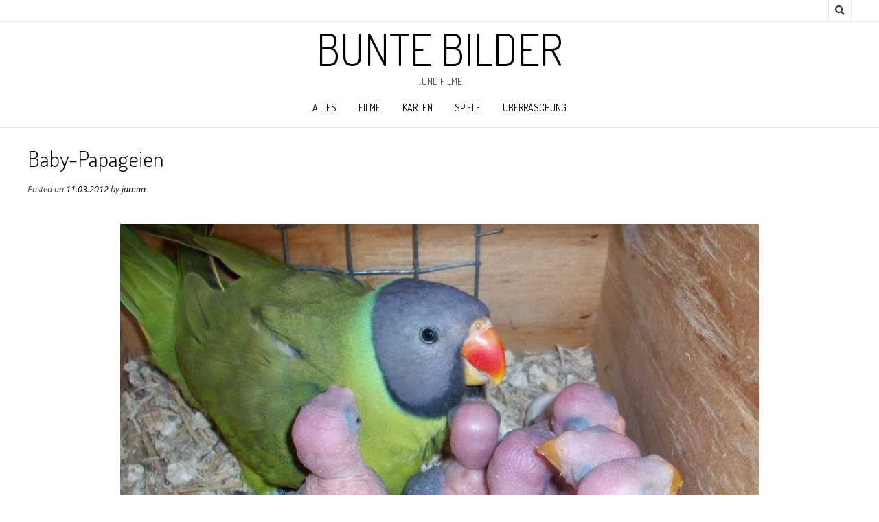

--- FILE ---
content_type: text/html; charset=UTF-8
request_url: https://bilder.mzibo.net/2012/03/baby-papageien/
body_size: 13900
content:
<!DOCTYPE html><!-- Nikkon.ORG -->
<html lang="de">
<head>
<meta charset="UTF-8">
<meta name="viewport" content="width=device-width, initial-scale=1">
<link rel="profile" href="http://gmpg.org/xfn/11">
<link rel="pingback" href="https://bilder.mzibo.net/xmlrpc.php">
<title>Baby-Papageien &#8211; Bunte Bilder</title>
<meta name='robots' content='max-image-preview:large' />
<link rel='dns-prefetch' href='//fonts.googleapis.com' />
<link rel="alternate" type="application/rss+xml" title="Bunte Bilder &raquo; Feed" href="https://bilder.mzibo.net/feed/" />
<link rel="alternate" type="application/rss+xml" title="Bunte Bilder &raquo; Kommentar-Feed" href="https://bilder.mzibo.net/comments/feed/" />
<script type="text/javascript" id="wpp-js" src="https://bilder.mzibo.net/wp-content/plugins/wordpress-popular-posts/assets/js/wpp.min.js?ver=7.3.6" data-sampling="0" data-sampling-rate="100" data-api-url="https://bilder.mzibo.net/wp-json/wordpress-popular-posts" data-post-id="1842" data-token="e4f77079b9" data-lang="0" data-debug="0"></script>
<link rel="alternate" type="application/rss+xml" title="Bunte Bilder &raquo; Kommentar-Feed zu Baby-Papageien" href="https://bilder.mzibo.net/2012/03/baby-papageien/feed/" />
<link rel="alternate" title="oEmbed (JSON)" type="application/json+oembed" href="https://bilder.mzibo.net/wp-json/oembed/1.0/embed?url=https%3A%2F%2Fbilder.mzibo.net%2F2012%2F03%2Fbaby-papageien%2F" />
<link rel="alternate" title="oEmbed (XML)" type="text/xml+oembed" href="https://bilder.mzibo.net/wp-json/oembed/1.0/embed?url=https%3A%2F%2Fbilder.mzibo.net%2F2012%2F03%2Fbaby-papageien%2F&#038;format=xml" />
<style id='wp-img-auto-sizes-contain-inline-css' type='text/css'>
img:is([sizes=auto i],[sizes^="auto," i]){contain-intrinsic-size:3000px 1500px}
/*# sourceURL=wp-img-auto-sizes-contain-inline-css */
</style>
<link rel='stylesheet' id='jquery.classycompare-css' href='https://bilder.mzibo.net/wp-content/plugins/classycompare/jquery-classycompare/src/css/jquery.classycompare.css?ver=1.1.1' type='text/css' media='all' />
<style id='wp-emoji-styles-inline-css' type='text/css'>

	img.wp-smiley, img.emoji {
		display: inline !important;
		border: none !important;
		box-shadow: none !important;
		height: 1em !important;
		width: 1em !important;
		margin: 0 0.07em !important;
		vertical-align: -0.1em !important;
		background: none !important;
		padding: 0 !important;
	}
/*# sourceURL=wp-emoji-styles-inline-css */
</style>
<link rel='stylesheet' id='wp-block-library-css' href='https://bilder.mzibo.net/wp-includes/css/dist/block-library/style.min.css?ver=4fb109dd5a4ce3a35b0bd93b06ea52af' type='text/css' media='all' />
<style id='global-styles-inline-css' type='text/css'>
:root{--wp--preset--aspect-ratio--square: 1;--wp--preset--aspect-ratio--4-3: 4/3;--wp--preset--aspect-ratio--3-4: 3/4;--wp--preset--aspect-ratio--3-2: 3/2;--wp--preset--aspect-ratio--2-3: 2/3;--wp--preset--aspect-ratio--16-9: 16/9;--wp--preset--aspect-ratio--9-16: 9/16;--wp--preset--color--black: #000000;--wp--preset--color--cyan-bluish-gray: #abb8c3;--wp--preset--color--white: #ffffff;--wp--preset--color--pale-pink: #f78da7;--wp--preset--color--vivid-red: #cf2e2e;--wp--preset--color--luminous-vivid-orange: #ff6900;--wp--preset--color--luminous-vivid-amber: #fcb900;--wp--preset--color--light-green-cyan: #7bdcb5;--wp--preset--color--vivid-green-cyan: #00d084;--wp--preset--color--pale-cyan-blue: #8ed1fc;--wp--preset--color--vivid-cyan-blue: #0693e3;--wp--preset--color--vivid-purple: #9b51e0;--wp--preset--gradient--vivid-cyan-blue-to-vivid-purple: linear-gradient(135deg,rgb(6,147,227) 0%,rgb(155,81,224) 100%);--wp--preset--gradient--light-green-cyan-to-vivid-green-cyan: linear-gradient(135deg,rgb(122,220,180) 0%,rgb(0,208,130) 100%);--wp--preset--gradient--luminous-vivid-amber-to-luminous-vivid-orange: linear-gradient(135deg,rgb(252,185,0) 0%,rgb(255,105,0) 100%);--wp--preset--gradient--luminous-vivid-orange-to-vivid-red: linear-gradient(135deg,rgb(255,105,0) 0%,rgb(207,46,46) 100%);--wp--preset--gradient--very-light-gray-to-cyan-bluish-gray: linear-gradient(135deg,rgb(238,238,238) 0%,rgb(169,184,195) 100%);--wp--preset--gradient--cool-to-warm-spectrum: linear-gradient(135deg,rgb(74,234,220) 0%,rgb(151,120,209) 20%,rgb(207,42,186) 40%,rgb(238,44,130) 60%,rgb(251,105,98) 80%,rgb(254,248,76) 100%);--wp--preset--gradient--blush-light-purple: linear-gradient(135deg,rgb(255,206,236) 0%,rgb(152,150,240) 100%);--wp--preset--gradient--blush-bordeaux: linear-gradient(135deg,rgb(254,205,165) 0%,rgb(254,45,45) 50%,rgb(107,0,62) 100%);--wp--preset--gradient--luminous-dusk: linear-gradient(135deg,rgb(255,203,112) 0%,rgb(199,81,192) 50%,rgb(65,88,208) 100%);--wp--preset--gradient--pale-ocean: linear-gradient(135deg,rgb(255,245,203) 0%,rgb(182,227,212) 50%,rgb(51,167,181) 100%);--wp--preset--gradient--electric-grass: linear-gradient(135deg,rgb(202,248,128) 0%,rgb(113,206,126) 100%);--wp--preset--gradient--midnight: linear-gradient(135deg,rgb(2,3,129) 0%,rgb(40,116,252) 100%);--wp--preset--font-size--small: 13px;--wp--preset--font-size--medium: 20px;--wp--preset--font-size--large: 36px;--wp--preset--font-size--x-large: 42px;--wp--preset--spacing--20: 0.44rem;--wp--preset--spacing--30: 0.67rem;--wp--preset--spacing--40: 1rem;--wp--preset--spacing--50: 1.5rem;--wp--preset--spacing--60: 2.25rem;--wp--preset--spacing--70: 3.38rem;--wp--preset--spacing--80: 5.06rem;--wp--preset--shadow--natural: 6px 6px 9px rgba(0, 0, 0, 0.2);--wp--preset--shadow--deep: 12px 12px 50px rgba(0, 0, 0, 0.4);--wp--preset--shadow--sharp: 6px 6px 0px rgba(0, 0, 0, 0.2);--wp--preset--shadow--outlined: 6px 6px 0px -3px rgb(255, 255, 255), 6px 6px rgb(0, 0, 0);--wp--preset--shadow--crisp: 6px 6px 0px rgb(0, 0, 0);}:where(.is-layout-flex){gap: 0.5em;}:where(.is-layout-grid){gap: 0.5em;}body .is-layout-flex{display: flex;}.is-layout-flex{flex-wrap: wrap;align-items: center;}.is-layout-flex > :is(*, div){margin: 0;}body .is-layout-grid{display: grid;}.is-layout-grid > :is(*, div){margin: 0;}:where(.wp-block-columns.is-layout-flex){gap: 2em;}:where(.wp-block-columns.is-layout-grid){gap: 2em;}:where(.wp-block-post-template.is-layout-flex){gap: 1.25em;}:where(.wp-block-post-template.is-layout-grid){gap: 1.25em;}.has-black-color{color: var(--wp--preset--color--black) !important;}.has-cyan-bluish-gray-color{color: var(--wp--preset--color--cyan-bluish-gray) !important;}.has-white-color{color: var(--wp--preset--color--white) !important;}.has-pale-pink-color{color: var(--wp--preset--color--pale-pink) !important;}.has-vivid-red-color{color: var(--wp--preset--color--vivid-red) !important;}.has-luminous-vivid-orange-color{color: var(--wp--preset--color--luminous-vivid-orange) !important;}.has-luminous-vivid-amber-color{color: var(--wp--preset--color--luminous-vivid-amber) !important;}.has-light-green-cyan-color{color: var(--wp--preset--color--light-green-cyan) !important;}.has-vivid-green-cyan-color{color: var(--wp--preset--color--vivid-green-cyan) !important;}.has-pale-cyan-blue-color{color: var(--wp--preset--color--pale-cyan-blue) !important;}.has-vivid-cyan-blue-color{color: var(--wp--preset--color--vivid-cyan-blue) !important;}.has-vivid-purple-color{color: var(--wp--preset--color--vivid-purple) !important;}.has-black-background-color{background-color: var(--wp--preset--color--black) !important;}.has-cyan-bluish-gray-background-color{background-color: var(--wp--preset--color--cyan-bluish-gray) !important;}.has-white-background-color{background-color: var(--wp--preset--color--white) !important;}.has-pale-pink-background-color{background-color: var(--wp--preset--color--pale-pink) !important;}.has-vivid-red-background-color{background-color: var(--wp--preset--color--vivid-red) !important;}.has-luminous-vivid-orange-background-color{background-color: var(--wp--preset--color--luminous-vivid-orange) !important;}.has-luminous-vivid-amber-background-color{background-color: var(--wp--preset--color--luminous-vivid-amber) !important;}.has-light-green-cyan-background-color{background-color: var(--wp--preset--color--light-green-cyan) !important;}.has-vivid-green-cyan-background-color{background-color: var(--wp--preset--color--vivid-green-cyan) !important;}.has-pale-cyan-blue-background-color{background-color: var(--wp--preset--color--pale-cyan-blue) !important;}.has-vivid-cyan-blue-background-color{background-color: var(--wp--preset--color--vivid-cyan-blue) !important;}.has-vivid-purple-background-color{background-color: var(--wp--preset--color--vivid-purple) !important;}.has-black-border-color{border-color: var(--wp--preset--color--black) !important;}.has-cyan-bluish-gray-border-color{border-color: var(--wp--preset--color--cyan-bluish-gray) !important;}.has-white-border-color{border-color: var(--wp--preset--color--white) !important;}.has-pale-pink-border-color{border-color: var(--wp--preset--color--pale-pink) !important;}.has-vivid-red-border-color{border-color: var(--wp--preset--color--vivid-red) !important;}.has-luminous-vivid-orange-border-color{border-color: var(--wp--preset--color--luminous-vivid-orange) !important;}.has-luminous-vivid-amber-border-color{border-color: var(--wp--preset--color--luminous-vivid-amber) !important;}.has-light-green-cyan-border-color{border-color: var(--wp--preset--color--light-green-cyan) !important;}.has-vivid-green-cyan-border-color{border-color: var(--wp--preset--color--vivid-green-cyan) !important;}.has-pale-cyan-blue-border-color{border-color: var(--wp--preset--color--pale-cyan-blue) !important;}.has-vivid-cyan-blue-border-color{border-color: var(--wp--preset--color--vivid-cyan-blue) !important;}.has-vivid-purple-border-color{border-color: var(--wp--preset--color--vivid-purple) !important;}.has-vivid-cyan-blue-to-vivid-purple-gradient-background{background: var(--wp--preset--gradient--vivid-cyan-blue-to-vivid-purple) !important;}.has-light-green-cyan-to-vivid-green-cyan-gradient-background{background: var(--wp--preset--gradient--light-green-cyan-to-vivid-green-cyan) !important;}.has-luminous-vivid-amber-to-luminous-vivid-orange-gradient-background{background: var(--wp--preset--gradient--luminous-vivid-amber-to-luminous-vivid-orange) !important;}.has-luminous-vivid-orange-to-vivid-red-gradient-background{background: var(--wp--preset--gradient--luminous-vivid-orange-to-vivid-red) !important;}.has-very-light-gray-to-cyan-bluish-gray-gradient-background{background: var(--wp--preset--gradient--very-light-gray-to-cyan-bluish-gray) !important;}.has-cool-to-warm-spectrum-gradient-background{background: var(--wp--preset--gradient--cool-to-warm-spectrum) !important;}.has-blush-light-purple-gradient-background{background: var(--wp--preset--gradient--blush-light-purple) !important;}.has-blush-bordeaux-gradient-background{background: var(--wp--preset--gradient--blush-bordeaux) !important;}.has-luminous-dusk-gradient-background{background: var(--wp--preset--gradient--luminous-dusk) !important;}.has-pale-ocean-gradient-background{background: var(--wp--preset--gradient--pale-ocean) !important;}.has-electric-grass-gradient-background{background: var(--wp--preset--gradient--electric-grass) !important;}.has-midnight-gradient-background{background: var(--wp--preset--gradient--midnight) !important;}.has-small-font-size{font-size: var(--wp--preset--font-size--small) !important;}.has-medium-font-size{font-size: var(--wp--preset--font-size--medium) !important;}.has-large-font-size{font-size: var(--wp--preset--font-size--large) !important;}.has-x-large-font-size{font-size: var(--wp--preset--font-size--x-large) !important;}
/*# sourceURL=global-styles-inline-css */
</style>

<style id='classic-theme-styles-inline-css' type='text/css'>
/*! This file is auto-generated */
.wp-block-button__link{color:#fff;background-color:#32373c;border-radius:9999px;box-shadow:none;text-decoration:none;padding:calc(.667em + 2px) calc(1.333em + 2px);font-size:1.125em}.wp-block-file__button{background:#32373c;color:#fff;text-decoration:none}
/*# sourceURL=/wp-includes/css/classic-themes.min.css */
</style>
<link rel='stylesheet' id='customizer_nikkon_fonts-css' href='//fonts.googleapis.com/css?family=Open+Sans%3Aregular%2Citalic%2C700%7CDosis%3Aregular%2C700%26subset%3Dlatin%2C' type='text/css' media='screen' />
<link rel='stylesheet' id='nikkon-body-font-default-css' href='//fonts.googleapis.com/css?family=Open+Sans%3A400%2C300%2C300italic%2C400italic%2C600%2C600italic%2C700%2C700italic&#038;ver=1.2.02' type='text/css' media='all' />
<link rel='stylesheet' id='nikkon-heading-font-default-css' href='//fonts.googleapis.com/css?family=Dosis%3A400%2C300%2C500%2C600%2C700&#038;ver=1.2.02' type='text/css' media='all' />
<link rel='stylesheet' id='nikkon-font-awesome-css' href='https://bilder.mzibo.net/wp-content/themes/nikkon/includes/font-awesome/css/all.min.css?ver=5.11.2' type='text/css' media='all' />
<link rel='stylesheet' id='nikkon-style-css' href='https://bilder.mzibo.net/wp-content/themes/nikkon/style.css?ver=1.2.02' type='text/css' media='all' />
<link rel='stylesheet' id='fancybox-css' href='https://bilder.mzibo.net/wp-content/plugins/easy-fancybox/fancybox/1.5.4/jquery.fancybox.min.css?ver=4fb109dd5a4ce3a35b0bd93b06ea52af' type='text/css' media='screen' />
<script type="text/javascript" src="https://bilder.mzibo.net/wp-includes/js/jquery/jquery.min.js?ver=3.7.1" id="jquery-core-js"></script>
<script type="text/javascript" src="https://bilder.mzibo.net/wp-includes/js/jquery/jquery-migrate.min.js?ver=3.4.1" id="jquery-migrate-js"></script>
<script type="text/javascript" src="https://bilder.mzibo.net/wp-content/plugins/classycompare/jquery-classycompare/src/js/jquery.classycompare.js?ver=1.1.1" id="jquery.classycompare-js"></script>
<link rel="https://api.w.org/" href="https://bilder.mzibo.net/wp-json/" /><link rel="alternate" title="JSON" type="application/json" href="https://bilder.mzibo.net/wp-json/wp/v2/posts/1842" /><link rel="EditURI" type="application/rsd+xml" title="RSD" href="https://bilder.mzibo.net/xmlrpc.php?rsd" />

<link rel="canonical" href="https://bilder.mzibo.net/2012/03/baby-papageien/" />
<link rel='shortlink' href='https://bilder.mzibo.net/?p=1842' />
            <style id="wpp-loading-animation-styles">@-webkit-keyframes bgslide{from{background-position-x:0}to{background-position-x:-200%}}@keyframes bgslide{from{background-position-x:0}to{background-position-x:-200%}}.wpp-widget-block-placeholder,.wpp-shortcode-placeholder{margin:0 auto;width:60px;height:3px;background:#dd3737;background:linear-gradient(90deg,#dd3737 0%,#571313 10%,#dd3737 100%);background-size:200% auto;border-radius:3px;-webkit-animation:bgslide 1s infinite linear;animation:bgslide 1s infinite linear}</style>
            <style type="text/css" id="custom-background-css">
body.custom-background { background-color: #ffffff; }
</style>
			<style type="text/css" id="wp-custom-css">
			/*
Füge deinen eigenen CSS-Code nach diesem Kommentar hinter dem abschließenden Schrägstrich ein. 

Klicke auf das Hilfe-Symbol oben, um mehr zu erfahren.
*/

/* arrows for navigation links */
.nav-next a::before {
  content: "\2190 ";
}
.nav-previous a::after {
  content: " \2192";
}
/* https://github.com/cabrerahector/wordpress-popular-posts/issues/311 */
.widget_block p:empty {
    display: none;
}		</style>
		<style id='nikkon-custom-css-inline-css' type='text/css'>
#comments .form-submit #submit,
				.search-block .search-submit,
				.side-aligned-social a.social-icon,
				.no-results-btn,
				button,
				input[type="button"],
				input[type="reset"],
				input[type="submit"],
				.woocommerce ul.products li.product a.add_to_cart_button, .woocommerce-page ul.products li.product a.add_to_cart_button,
				.woocommerce ul.products li.product .onsale, .woocommerce-page ul.products li.product .onsale,
				.woocommerce button.button.alt,
				.woocommerce-page button.button.alt,
				.woocommerce input.button.alt:hover,
				.woocommerce-page #content input.button.alt:hover,
				.woocommerce .cart-collaterals .shipping_calculator .button,
				.woocommerce-page .cart-collaterals .shipping_calculator .button,
				.woocommerce a.button,
				.woocommerce-page a.button,
				.woocommerce input.button,
				.woocommerce-page #content input.button,
				.woocommerce-page input.button,
				.woocommerce #review_form #respond .form-submit input,
				.woocommerce-page #review_form #respond .form-submit input,
				.woocommerce-cart .wc-proceed-to-checkout a.checkout-button:hover,
				.single-product span.onsale,
				.main-navigation ul ul a:hover,
				.main-navigation ul ul li.current-menu-item > a,
				.main-navigation ul ul li.current_page_item > a,
				.main-navigation ul ul li.current-menu-parent > a,
				.main-navigation ul ul li.current_page_parent > a,
				.main-navigation ul ul li.current-menu-ancestor > a,
				.main-navigation ul ul li.current_page_ancestor > a,
				.main-navigation button,
				.wpcf7-submit,
				.wp-paginate li a:hover,
				.wp-paginate li a:active,
				.wp-paginate li .current,
				.wp-paginate.wpp-modern-grey li a:hover,
				.wp-paginate.wpp-modern-grey li .current,
				.main-navigation li.nikkon-menu-button .nav-span-block{background:inherit;background-color:#000000;}.wp-block-quote:not(.is-large),
				.wp-block-quote:not(.is-style-large){border-left-color:#000000;}a,
				.content-area .entry-content a,
				#comments a,
				.post-edit-link,
				.site-title a,
				.error-404.not-found .page-header .page-title span,
				.search-button .fa-search,
				.header-cart-checkout.cart-has-items .fa-shopping-cart,
				.main-navigation ul#primary-menu > li > a:hover,
				.main-navigation ul#primary-menu > li.current-menu-item > a,
				.main-navigation ul#primary-menu > li.current-menu-ancestor > a,
				.main-navigation ul#primary-menu > li.current-menu-parent > a,
				.main-navigation ul#primary-menu > li.current_page_parent > a,
				.main-navigation ul#primary-menu > li.current_page_ancestor > a{color:#000000;}.main-navigation button:hover,
				#comments .form-submit #submit:hover,
				.search-block .search-submit:hover,
				.no-results-btn:hover,
				button,
				input[type="button"],
				input[type="reset"],
				input[type="submit"],
				.woocommerce input.button.alt,
				.woocommerce-page #content input.button.alt,
				.woocommerce .cart-collaterals .shipping_calculator .button,
				.woocommerce-page .cart-collaterals .shipping_calculator .button,
				.woocommerce a.button:hover,
				.woocommerce-page a.button:hover,
				.woocommerce input.button:hover,
				.woocommerce-page #content input.button:hover,
				.woocommerce-page input.button:hover,
				.woocommerce ul.products li.product a.add_to_cart_button:hover, .woocommerce-page ul.products li.product a.add_to_cart_button:hover,
				.woocommerce button.button.alt:hover,
				.woocommerce-page button.button.alt:hover,
				.woocommerce #review_form #respond .form-submit input:hover,
				.woocommerce-page #review_form #respond .form-submit input:hover,
				.woocommerce-cart .wc-proceed-to-checkout a.checkout-button,
				.main-navigation li.nikkon-menu-button .nav-span-block:hover,
				.wpcf7-submit:hover{background:inherit;background-color:#9e9e9e;}a:hover,
				.nikkon-header-nav ul li a:hover,
				.content-area .entry-content a:hover,
				.header-social .social-icon:hover,
				.widget-area .widget a:hover,
				.site-footer-widgets .widget a:hover,
				.site-footer .widget a:hover,
				.search-btn:hover,
				.search-button .fa-search:hover,
				.woocommerce #content div.product p.price,
				.woocommerce-page #content div.product p.price,
				.woocommerce-page div.product p.price,
				.woocommerce #content div.product span.price,
				.woocommerce div.product span.price,
				.woocommerce-page #content div.product span.price,
				.woocommerce-page div.product span.price,
				.woocommerce #content div.product .woocommerce-tabs ul.tabs li.active,
				.woocommerce div.product .woocommerce-tabs ul.tabs li.active,
				.woocommerce-page #content div.product .woocommerce-tabs ul.tabs li.active,
				.woocommerce-page div.product .woocommerce-tabs ul.tabs li.active{color:#9e9e9e;}
/*# sourceURL=nikkon-custom-css-inline-css */
</style>
<link rel='stylesheet' id='gdrts-ratings-grid-css' href='https://bilder.mzibo.net/wp-content/plugins/gd-rating-system/css/rating/grid.min.css?ver=3.6.2.996' type='text/css' media='all' />
<link rel='stylesheet' id='gdrts-ratings-core-css' href='https://bilder.mzibo.net/wp-content/plugins/gd-rating-system/css/rating/core.min.css?ver=3.6.2.996' type='text/css' media='all' />
<link rel='stylesheet' id='gdrts-font-default-css' href='https://bilder.mzibo.net/wp-content/plugins/gd-rating-system/css/fonts/default-embed.min.css?ver=3.6.2.996' type='text/css' media='all' />
<link rel='stylesheet' id='gdrts-methods-stars-rating-css' href='https://bilder.mzibo.net/wp-content/plugins/gd-rating-system/css/methods/stars.min.css?ver=3.6.2.996' type='text/css' media='all' />
</head>
<body class="wp-singular post-template-default single single-post postid-1842 single-format-standard custom-background wp-theme-nikkon">
<div id="page" class="hfeed site nikkon-no-slider">
	
	
		
			
	
	<div class="site-top-bar site-header-layout-one">
		
		<div class="site-container">
			
			<div class="site-top-bar-left">
				
								
			</div>
			
			<div class="site-top-bar-right">
				
									<div class="menu-search">
				    	<i class="fas fa-search search-btn"></i>
				    </div>
								
								
								
			</div>
			
						    <div class="search-block">
			        <form role="search" method="get" class="search-form" action="https://bilder.mzibo.net/">
	<label>
        <input type="search" class="search-field" placeholder="Search &amp; hit enter&hellip;" value="" name="s" />
    </label>
	<input type="submit" class="search-submit" value="&nbsp;" />
</form>			    </div>
						
			<div class="clearboth"></div>
		</div>
		
		<div class="clearboth"></div>
	</div>

<header id="masthead" class="site-header site-header-layout-one">
	
	<div class="site-container">
			
		<div class="site-branding">
			
		                    <h1 class="site-title"><a href="https://bilder.mzibo.net/" title="Bunte Bilder" rel="home">Bunte Bilder</a></h1>
                <h2 class="site-description">&#8230;und Filme</h2>
            			
		</div><!-- .site-branding -->
		
	</div>
	
			<nav id="site-navigation" class="main-navigation" role="navigation">
			<div class="site-container">
				<button class="header-menu-button"><i class="fas fa-bars"></i><span>menu</span></button>
				<div id="main-menu" class="main-menu-container">
                    <div class="main-menu-inner">
                        <button class="main-menu-close"><i class="fas fa-angle-right"></i><i class="fas fa-angle-left"></i></button>
                        <div class="menu-menu-container"><ul id="primary-menu" class="menu"><li id="menu-item-6215" class="menu-item menu-item-type-taxonomy menu-item-object-category current-post-ancestor menu-item-6215"><a href="https://bilder.mzibo.net/category/bilder/">alles</a></li>
<li id="menu-item-6216" class="menu-item menu-item-type-taxonomy menu-item-object-category menu-item-6216"><a href="https://bilder.mzibo.net/category/filme/">filme</a></li>
<li id="menu-item-6217" class="menu-item menu-item-type-taxonomy menu-item-object-category menu-item-6217"><a href="https://bilder.mzibo.net/category/karten/">karten</a></li>
<li id="menu-item-6218" class="menu-item menu-item-type-taxonomy menu-item-object-category menu-item-6218"><a href="https://bilder.mzibo.net/category/spiele/">spiele</a></li>
<li id="menu-item-6268" class="menu-item menu-item-type-custom menu-item-object-custom menu-item-6268"><a href="/?random=">Überraschung</a></li>
</ul></div>                        
                                            </div>
				</div>
			</div>
		</nav><!-- #site-navigation -->
		<div class="clearboth"></div>
	
</header><!-- #masthead -->	

		
	
	<div class="site-container content-container content-no-sidebar">
	<div id="primary" class="content-area">
		<main id="main" class="site-main" role="main">

		
			
<article id="post-1842" class="post-1842 post type-post status-publish format-standard hentry category-tiere tag-baby tag-papagei tag-vogel blog-alt-layout blog-style-postblock  blog-alt-odd">
	<header class="entry-header">
		<h1 class="entry-title">Baby-Papageien</h1>
		<div class="entry-meta">
			<span class="posted-on">Posted on <a href="https://bilder.mzibo.net/2012/03/baby-papageien/" rel="bookmark"><time class="entry-date published updated" datetime="2012-03-11T19:32:28+01:00">11.03.2012</time></a></span><span class="byline"> by <span class="author vcard"><a class="url fn n" href="https://bilder.mzibo.net/author/jamaa/">jamaa</a></span></span>		</div><!-- .entry-meta -->
	</header><!-- .entry-header -->

	<div class="entry-content">
		<p style="text-align: center;"><a href="https://bilder.mzibo.net/wp-content/uploads/2012/03/102_0215.jpg"><img fetchpriority="high" decoding="async" class="aligncenter size-large wp-image-1847" title="Baby-Papageien" src="https://bilder.mzibo.net/wp-content/uploads/2012/03/102_0215-930x700.jpg" alt="" width="930" height="700" srcset="https://bilder.mzibo.net/wp-content/uploads/2012/03/102_0215-930x700.jpg 930w, https://bilder.mzibo.net/wp-content/uploads/2012/03/102_0215-300x225.jpg 300w, https://bilder.mzibo.net/wp-content/uploads/2012/03/102_0215.jpg 1024w" sizes="(max-width: 930px) 100vw, 930px" /></a></p>

<div class="gdrts-rating-block gdrts-align-left gdrts-method-stars-rating gdrts-block-stars-rating-item-423 gdrts-rating-allowed gdrts-rating-open  gdrts-item-entity-posts gdrts-item-name-post gdrts-item-id-1842 gdrts-item-itemid-423">
    <div class="gdrts-inner-wrapper">

		
	    <div class="gdrts-block-call-to-action">Bewertung:</div>
		<div class="gdrts-rating-element gdrts-stars-rating gdrts-block-stars gdrts-state-active gdrts-font-star gdrts-stars-length-5 gdrts-with-fonticon gdrts-fonticon-font" style="height: 16px;"><div class="gdrts-sr-only"><label class="gdrts-sr-label">Rate this item:<select class="gdrts-sr-rating"><option value="1.00">1.00</option><option value="2.00">2.00</option><option value="3.00">3.00</option><option value="4.00">4.00</option><option value="5.00">5.00</option></select></label><button class="gdrts-sr-button">Submit Rating</button></div><input type="hidden" value="0" name="" /><span aria-hidden="true" class="gdrts-stars-empty" style="color: #dddddd; font-size: 16px; line-height: 16px;"><span class="gdrts-stars-active" style="color: #dd9933; width: 0%"></span><span class="gdrts-stars-current" style="color: #eeee22; width: 96%"></span></span></div>
        <div class="gdrts-rating-text">
			Rating: <strong>4.80</strong>/5. From 5 votes.
                    <a class="gdrts-toggle-distribution" href="#" data-show="Show votes." data-hide="Hide votes.">Show votes.</a>

					        </div>
		<div class="gdrts-rating-please-wait"><i aria-hidden="true" class="rtsicon-spinner rtsicon-spin rtsicon-va rtsicon-fw"></i>Please wait...</div>
            <div class="gdrts-rating-distribution" style="display: none;">
				<div class="gdrts-distribution-wrapper"><ul><li class="gdrts-clearfix"><div class="gdrts-distribution-stars"><strong>5</strong> Stars</div><div class="gdrts-distribution-line"><div title="80.00%" class="gdrts-distribution-line-fill" style="width: 80.00%">80.00%</div></div><div class="gdrts-distribution-votes">4 <span>votes</span></div></li><li class="gdrts-clearfix"><div class="gdrts-distribution-stars"><strong>4</strong> Stars</div><div class="gdrts-distribution-line"><div title="20.00%" class="gdrts-distribution-line-fill" style="width: 20.00%">20.00%</div></div><div class="gdrts-distribution-votes">1 <span>vote</span></div></li><li class="gdrts-clearfix"><div class="gdrts-distribution-stars"><strong>3</strong> Stars</div><div class="gdrts-distribution-line"><div title="0.00%" class="gdrts-distribution-line-fill" style="width: 0.00%">0.00%</div></div><div class="gdrts-distribution-votes">0 <span>votes</span></div></li><li class="gdrts-clearfix"><div class="gdrts-distribution-stars"><strong>2</strong> Stars</div><div class="gdrts-distribution-line"><div title="0.00%" class="gdrts-distribution-line-fill" style="width: 0.00%">0.00%</div></div><div class="gdrts-distribution-votes">0 <span>votes</span></div></li><li class="gdrts-clearfix"><div class="gdrts-distribution-stars"><strong>1</strong> Star</div><div class="gdrts-distribution-line"><div title="0.00%" class="gdrts-distribution-line-fill" style="width: 0.00%">0.00%</div></div><div class="gdrts-distribution-votes">0 <span>votes</span></div></li></ul></div>            </div>

			<script class="gdrts-rating-data" type="application/json">{"item":{"entity":"posts","name":"post","id":1842,"item_id":423,"nonce":"285fc6cb7e"},"render":{"args":{"echo":false,"entity":"posts","name":"post","item_id":null,"id":1842,"method":"stars-rating","series":null,"disable_dynamic_load":false},"method":{"disable_rating":false,"allow_super_admin":true,"allow_user_roles":["administrator","editor","author","contributor","subscriber"],"allow_visitor":true,"allow_author":true,"votes_count_compact_show":true,"votes_count_compact_decimals":"1","cta":"Bewertung:","template":"expanded","alignment":"left","responsive":true,"distribution":"normalized","rating":"average","style_type":"font","style_name":"star","style_size":16,"font_color_empty":"#dddddd","font_color_current":"#eeee22","font_color_active":"#dd9933","style_class":"","labels":["Poor","Bad","Good","Great","Excellent"]}},"stars":{"max":5,"resolution":100,"responsive":true,"current":96,"char":"&#61715;","name":"star","size":16,"type":"font"},"labels":["Poor","Bad","Good","Great","Excellent"]}</script><script type="application/ld+json">{
    "@context": "http:\/\/schema.org\/",
    "@type": "Article",
    "url": "https:\/\/bilder.mzibo.net\/2012\/03\/baby-papageien\/",
    "name": "Baby-Papageien",
    "author": {
        "@type": "Person",
        "name": "jamaa",
        "url": "https:\/\/bilder.mzibo.net\/author\/jamaa\/"
    },
    "publisher": {
        "@type": "Organization",
        "name": "Bunte Bilder",
        "url": "https:\/\/bilder.mzibo.net"
    },
    "mainEntityOfPage": {
        "@type": "WebPage",
        "@id": "https:\/\/bilder.mzibo.net\/2012\/03\/baby-papageien\/"
    },
    "datePublished": "2012-03-11T19:32:28+01:00",
    "headline": ""
}</script>
    </div>
</div>			</div><!-- .entry-content -->

	<footer class="entry-footer">
		<span class="cat-links">Posted in <a href="https://bilder.mzibo.net/category/bilder/tiere/" rel="category tag">tiere</a></span><span class="tags-links">Tagged <a href="https://bilder.mzibo.net/tag/baby/" rel="tag">baby</a>, <a href="https://bilder.mzibo.net/tag/papagei/" rel="tag">papagei</a>, <a href="https://bilder.mzibo.net/tag/vogel/" rel="tag">vogel</a></span>	</footer><!-- .entry-footer -->
</article><!-- #post-## -->

							
	<nav class="navigation post-navigation" aria-label="Beiträge">
		<h2 class="screen-reader-text">Beitragsnavigation</h2>
		<div class="nav-links"><div class="nav-previous"><a href="https://bilder.mzibo.net/2012/03/beim-hausbau/" rel="prev">Beim Hausbau</a></div><div class="nav-next"><a href="https://bilder.mzibo.net/2012/03/hummel/" rel="next">Hummel</a></div></div>
	</nav>			
			
<div id="comments" class="comments-area">

	
	
	
		<div id="respond" class="comment-respond">
		<h3 id="reply-title" class="comment-reply-title">Schreibe einen Kommentar <small><a rel="nofollow" id="cancel-comment-reply-link" href="/2012/03/baby-papageien/#respond" style="display:none;">Antwort abbrechen</a></small></h3><form action="https://bilder.mzibo.net/wp-comments-post.php" method="post" id="commentform" class="comment-form"><p class="comment-notes"><span id="email-notes">Deine E-Mail-Adresse wird nicht veröffentlicht.</span> <span class="required-field-message">Erforderliche Felder sind mit <span class="required">*</span> markiert</span></p><p class="comment-form-comment"><label for="comment">Kommentar <span class="required">*</span></label> <textarea id="comment" name="comment" cols="45" rows="8" maxlength="65525" required></textarea></p><p class="comment-form-author"><label for="author">Name <span class="required">*</span></label> <input id="author" name="author" type="text" value="" size="30" maxlength="245" autocomplete="name" required /></p>
<p class="comment-form-email"><label for="email">E-Mail-Adresse <span class="required">*</span></label> <input id="email" name="email" type="email" value="" size="30" maxlength="100" aria-describedby="email-notes" autocomplete="email" required /></p>
<p class="comment-form-url"><label for="url">Website</label> <input id="url" name="url" type="url" value="" size="30" maxlength="200" autocomplete="url" /></p>
<p class="form-submit"><input name="submit" type="submit" id="submit" class="submit" value="Kommentar abschicken" /> <input type='hidden' name='comment_post_ID' value='1842' id='comment_post_ID' />
<input type='hidden' name='comment_parent' id='comment_parent' value='0' />
</p><p style="display: none;"><input type="hidden" id="akismet_comment_nonce" name="akismet_comment_nonce" value="b60f3d6884" /></p><p style="display: none !important;" class="akismet-fields-container" data-prefix="ak_"><label>&#916;<textarea name="ak_hp_textarea" cols="45" rows="8" maxlength="100"></textarea></label><input type="hidden" id="ak_js_1" name="ak_js" value="212"/><script>document.getElementById( "ak_js_1" ).setAttribute( "value", ( new Date() ).getTime() );</script></p></form>	</div><!-- #respond -->
	<p class="akismet_comment_form_privacy_notice">Diese Website verwendet Akismet, um Spam zu reduzieren. <a href="https://akismet.com/privacy/" target="_blank" rel="nofollow noopener">Erfahre, wie deine Kommentardaten verarbeitet werden.</a></p>
</div><!-- #comments -->

		
		</main><!-- #main -->
	</div><!-- #primary -->

		
	<div class="clearboth"></div>
	
		<div class="clearboth"></div>
	</div><!-- #content -->
	
						
			<footer id="colophon" class="site-footer site-footer-standard">
	
	<div class="site-footer-widgets">
        <div class="site-container">
            	            <ul>
	                <li id="categories-3" class="widget widget_categories"><h4 class="widget-title">Kategorien</h4>
			<ul>
					<li class="cat-item cat-item-3"><a href="https://bilder.mzibo.net/category/bilder/">bilder</a> (1.108)
<ul class='children'>
	<li class="cat-item cat-item-55"><a href="https://bilder.mzibo.net/category/bilder/astronomie/">astronomie</a> (33)
</li>
	<li class="cat-item cat-item-26"><a href="https://bilder.mzibo.net/category/bilder/kunst/">kunst</a> (150)
</li>
	<li class="cat-item cat-item-13"><a href="https://bilder.mzibo.net/category/bilder/menschen/">menschen</a> (167)
</li>
	<li class="cat-item cat-item-28"><a href="https://bilder.mzibo.net/category/bilder/natur/">natur</a> (102)
</li>
	<li class="cat-item cat-item-9"><a href="https://bilder.mzibo.net/category/bilder/pflanzen/">pflanzen</a> (40)
</li>
	<li class="cat-item cat-item-123"><a href="https://bilder.mzibo.net/category/bilder/sport/">sport</a> (10)
</li>
	<li class="cat-item cat-item-110"><a href="https://bilder.mzibo.net/category/bilder/technik/">technik</a> (61)
</li>
	<li class="cat-item cat-item-5"><a href="https://bilder.mzibo.net/category/bilder/tiere/">tiere</a> (761)
</li>
	<li class="cat-item cat-item-244"><a href="https://bilder.mzibo.net/category/bilder/wissenschaft/">wissenschaft</a> (18)
</li>
</ul>
</li>
	<li class="cat-item cat-item-51"><a href="https://bilder.mzibo.net/category/filme/">filme</a> (148)
<ul class='children'>
	<li class="cat-item cat-item-67"><a href="https://bilder.mzibo.net/category/filme/musik/">musik</a> (8)
</li>
</ul>
</li>
	<li class="cat-item cat-item-257"><a href="https://bilder.mzibo.net/category/karten/">karten</a> (4)
</li>
	<li class="cat-item cat-item-154"><a href="https://bilder.mzibo.net/category/spiele/">spiele</a> (11)
</li>
			</ul>

			</li>
<li id="tag_cloud-2" class="widget widget_tag_cloud"><h4 class="widget-title">Tags</h4><div class="tagcloud"><a href="https://bilder.mzibo.net/tag/affe/" class="tag-cloud-link tag-link-54 tag-link-position-1" style="font-size: 11.818181818182pt;" aria-label="affe (23 Einträge)">affe</a>
<a href="https://bilder.mzibo.net/tag/ameise/" class="tag-cloud-link tag-link-6 tag-link-position-2" style="font-size: 9.6969696969697pt;" aria-label="ameise (16 Einträge)">ameise</a>
<a href="https://bilder.mzibo.net/tag/animiert/" class="tag-cloud-link tag-link-20 tag-link-position-3" style="font-size: 18.606060606061pt;" aria-label="animiert (71 Einträge)">animiert</a>
<a href="https://bilder.mzibo.net/tag/auge/" class="tag-cloud-link tag-link-79 tag-link-position-4" style="font-size: 9.2727272727273pt;" aria-label="auge (15 Einträge)">auge</a>
<a href="https://bilder.mzibo.net/tag/auto/" class="tag-cloud-link tag-link-64 tag-link-position-5" style="font-size: 9.6969696969697pt;" aria-label="auto (16 Einträge)">auto</a>
<a href="https://bilder.mzibo.net/tag/baby/" class="tag-cloud-link tag-link-39 tag-link-position-6" style="font-size: 19.737373737374pt;" aria-label="baby (87 Einträge)">baby</a>
<a href="https://bilder.mzibo.net/tag/baum/" class="tag-cloud-link tag-link-35 tag-link-position-7" style="font-size: 13.373737373737pt;" aria-label="baum (30 Einträge)">baum</a>
<a href="https://bilder.mzibo.net/tag/baer/" class="tag-cloud-link tag-link-44 tag-link-position-8" style="font-size: 10.686868686869pt;" aria-label="bär (19 Einträge)">bär</a>
<a href="https://bilder.mzibo.net/tag/eis/" class="tag-cloud-link tag-link-41 tag-link-position-9" style="font-size: 10.40404040404pt;" aria-label="eis (18 Einträge)">eis</a>
<a href="https://bilder.mzibo.net/tag/elefant/" class="tag-cloud-link tag-link-108 tag-link-position-10" style="font-size: 11.252525252525pt;" aria-label="elefant (21 Einträge)">elefant</a>
<a href="https://bilder.mzibo.net/tag/ente/" class="tag-cloud-link tag-link-57 tag-link-position-11" style="font-size: 8.5656565656566pt;" aria-label="ente (13 Einträge)">ente</a>
<a href="https://bilder.mzibo.net/tag/eule/" class="tag-cloud-link tag-link-24 tag-link-position-12" style="font-size: 9.6969696969697pt;" aria-label="eule (16 Einträge)">eule</a>
<a href="https://bilder.mzibo.net/tag/fantasie/" class="tag-cloud-link tag-link-181 tag-link-position-13" style="font-size: 11.535353535354pt;" aria-label="fantasie (22 Einträge)">fantasie</a>
<a href="https://bilder.mzibo.net/tag/fisch/" class="tag-cloud-link tag-link-42 tag-link-position-14" style="font-size: 18.606060606061pt;" aria-label="fisch (72 Einträge)">fisch</a>
<a href="https://bilder.mzibo.net/tag/flug/" class="tag-cloud-link tag-link-132 tag-link-position-15" style="font-size: 8.5656565656566pt;" aria-label="flug (13 Einträge)">flug</a>
<a href="https://bilder.mzibo.net/tag/fressen/" class="tag-cloud-link tag-link-279 tag-link-position-16" style="font-size: 18.747474747475pt;" aria-label="fressen (73 Einträge)">fressen</a>
<a href="https://bilder.mzibo.net/tag/frosch/" class="tag-cloud-link tag-link-106 tag-link-position-17" style="font-size: 14.505050505051pt;" aria-label="frosch (36 Einträge)">frosch</a>
<a href="https://bilder.mzibo.net/tag/hai/" class="tag-cloud-link tag-link-127 tag-link-position-18" style="font-size: 13.232323232323pt;" aria-label="hai (29 Einträge)">hai</a>
<a href="https://bilder.mzibo.net/tag/hund/" class="tag-cloud-link tag-link-68 tag-link-position-19" style="font-size: 17.333333333333pt;" aria-label="hund (58 Einträge)">hund</a>
<a href="https://bilder.mzibo.net/tag/insekt/" class="tag-cloud-link tag-link-61 tag-link-position-20" style="font-size: 17.616161616162pt;" aria-label="insekt (61 Einträge)">insekt</a>
<a href="https://bilder.mzibo.net/tag/jagd/" class="tag-cloud-link tag-link-96 tag-link-position-21" style="font-size: 16.20202020202pt;" aria-label="jagd (48 Einträge)">jagd</a>
<a href="https://bilder.mzibo.net/tag/katze/" class="tag-cloud-link tag-link-66 tag-link-position-22" style="font-size: 15.777777777778pt;" aria-label="katze (45 Einträge)">katze</a>
<a href="https://bilder.mzibo.net/tag/krokodil/" class="tag-cloud-link tag-link-161 tag-link-position-23" style="font-size: 8.5656565656566pt;" aria-label="krokodil (13 Einträge)">krokodil</a>
<a href="https://bilder.mzibo.net/tag/kaefer/" class="tag-cloud-link tag-link-91 tag-link-position-24" style="font-size: 10.969696969697pt;" aria-label="käfer (20 Einträge)">käfer</a>
<a href="https://bilder.mzibo.net/tag/lego/" class="tag-cloud-link tag-link-111 tag-link-position-25" style="font-size: 10.121212121212pt;" aria-label="lego (17 Einträge)">lego</a>
<a href="https://bilder.mzibo.net/tag/lustig/" class="tag-cloud-link tag-link-4 tag-link-position-26" style="font-size: 22pt;" aria-label="lustig (125 Einträge)">lustig</a>
<a href="https://bilder.mzibo.net/tag/madagaskar/" class="tag-cloud-link tag-link-233 tag-link-position-27" style="font-size: 8.989898989899pt;" aria-label="madagaskar (14 Einträge)">madagaskar</a>
<a href="https://bilder.mzibo.net/tag/makro/" class="tag-cloud-link tag-link-88 tag-link-position-28" style="font-size: 13.79797979798pt;" aria-label="makro (32 Einträge)">makro</a>
<a href="https://bilder.mzibo.net/tag/maus/" class="tag-cloud-link tag-link-25 tag-link-position-29" style="font-size: 8pt;" aria-label="maus (12 Einträge)">maus</a>
<a href="https://bilder.mzibo.net/tag/meer/" class="tag-cloud-link tag-link-12 tag-link-position-30" style="font-size: 22pt;" aria-label="meer (125 Einträge)">meer</a>
<a href="https://bilder.mzibo.net/tag/reptilie/" class="tag-cloud-link tag-link-396 tag-link-position-31" style="font-size: 14.787878787879pt;" aria-label="reptilie (38 Einträge)">reptilie</a>
<a href="https://bilder.mzibo.net/tag/schildkroete/" class="tag-cloud-link tag-link-46 tag-link-position-32" style="font-size: 12.949494949495pt;" aria-label="schildkröte (28 Einträge)">schildkröte</a>
<a href="https://bilder.mzibo.net/tag/schlange/" class="tag-cloud-link tag-link-100 tag-link-position-33" style="font-size: 9.6969696969697pt;" aria-label="schlange (16 Einträge)">schlange</a>
<a href="https://bilder.mzibo.net/tag/schmetterling/" class="tag-cloud-link tag-link-146 tag-link-position-34" style="font-size: 8.989898989899pt;" aria-label="schmetterling (14 Einträge)">schmetterling</a>
<a href="https://bilder.mzibo.net/tag/schnecke/" class="tag-cloud-link tag-link-45 tag-link-position-35" style="font-size: 8.5656565656566pt;" aria-label="schnecke (13 Einträge)">schnecke</a>
<a href="https://bilder.mzibo.net/tag/schnee/" class="tag-cloud-link tag-link-36 tag-link-position-36" style="font-size: 11.252525252525pt;" aria-label="schnee (21 Einträge)">schnee</a>
<a href="https://bilder.mzibo.net/tag/sonne/" class="tag-cloud-link tag-link-56 tag-link-position-37" style="font-size: 8.5656565656566pt;" aria-label="sonne (13 Einträge)">sonne</a>
<a href="https://bilder.mzibo.net/tag/spinne/" class="tag-cloud-link tag-link-264 tag-link-position-38" style="font-size: 8.989898989899pt;" aria-label="spinne (14 Einträge)">spinne</a>
<a href="https://bilder.mzibo.net/tag/star-wars/" class="tag-cloud-link tag-link-140 tag-link-position-39" style="font-size: 9.2727272727273pt;" aria-label="star wars (15 Einträge)">star wars</a>
<a href="https://bilder.mzibo.net/tag/tintenfisch/" class="tag-cloud-link tag-link-92 tag-link-position-40" style="font-size: 9.6969696969697pt;" aria-label="tintenfisch (16 Einträge)">tintenfisch</a>
<a href="https://bilder.mzibo.net/tag/upps/" class="tag-cloud-link tag-link-167 tag-link-position-41" style="font-size: 8.5656565656566pt;" aria-label="upps (13 Einträge)">upps</a>
<a href="https://bilder.mzibo.net/tag/vogel/" class="tag-cloud-link tag-link-17 tag-link-position-42" style="font-size: 19.878787878788pt;" aria-label="vogel (88 Einträge)">vogel</a>
<a href="https://bilder.mzibo.net/tag/wal/" class="tag-cloud-link tag-link-11 tag-link-position-43" style="font-size: 10.969696969697pt;" aria-label="wal (20 Einträge)">wal</a>
<a href="https://bilder.mzibo.net/tag/wasser/" class="tag-cloud-link tag-link-40 tag-link-position-44" style="font-size: 17.89898989899pt;" aria-label="wasser (63 Einträge)">wasser</a>
<a href="https://bilder.mzibo.net/tag/weltraum/" class="tag-cloud-link tag-link-33 tag-link-position-45" style="font-size: 13.373737373737pt;" aria-label="weltraum (30 Einträge)">weltraum</a></div>
</li>
<li id="block-3" class="widget widget_block"><div class="popular-posts"><h4 class="widget-title">Beliebte Bilder</h4><script type="application/json" data-id="wpp-block-inline-js">{"title":"Beliebte Bilder","limit":"10","offset":0,"range":"last30days","time_quantity":"24","time_unit":"hour","freshness":false,"order_by":"views","post_type":"post","pid":"","exclude":"","taxonomy":"category","term_id":"","author":"","shorten_title":{"active":false,"length":0,"words":false},"post-excerpt":{"active":false,"length":0,"keep_format":false,"words":false},"thumbnail":{"active":false,"width":0,"height":0,"build":"manual","size":""},"rating":false,"stats_tag":{"comment_count":false,"views":false,"author":false,"date":{"active":false,"format":"F j, Y"},"taxonomy":{"active":false,"name":"category"}},"markup":{"custom_html":true,"wpp-start":"<ol>","wpp-end":"<\/ol>","title-start":"<h4 class=\"widget-title\">","title-end":"<\/h4>","post-html":"<li>{title}<\/li>"},"theme":{"name":""}}</script><div class="wpp-widget-block-placeholder"></div></div></li>
	            </ul>
	                    <div class="clearboth"></div>
        </div>
    </div>
    
    		
		<div class="site-footer-bottom-bar">
		
			<div class="site-container"><div class="site-footer-bottom-bar-left">Theme: <a href="https://demo.kairaweb.com/#nikkon">Nikkon</a> by Kaira				
                	                
			</div>
	        
	        <div class="site-footer-bottom-bar-right">
                
	            	            
	                            
	        </div></div>
			
	        <div class="clearboth"></div>
		</div>
		
		
</footer>			
				
	
</div><!-- #page -->
<script type="speculationrules">
{"prefetch":[{"source":"document","where":{"and":[{"href_matches":"/*"},{"not":{"href_matches":["/wp-*.php","/wp-admin/*","/wp-content/uploads/*","/wp-content/*","/wp-content/plugins/*","/wp-content/themes/nikkon/*","/*\\?(.+)"]}},{"not":{"selector_matches":"a[rel~=\"nofollow\"]"}},{"not":{"selector_matches":".no-prefetch, .no-prefetch a"}}]},"eagerness":"conservative"}]}
</script>
<script type="text/javascript">
	jQuery(window).load(function() {
		jQuery('.compare').ClassyCompare({
			defaultgap: 0,
			leftgap: 10,
			rightgap: 10,
			caption: true,
			reveal: 0.5
		});
	});
</script>
<!-- Matomo -->
<script>
  var _paq = window._paq = window._paq || [];
  /* tracker methods like "setCustomDimension" should be called before "trackPageView" */
  _paq.push(['trackPageView']);
  _paq.push(['enableLinkTracking']);
  (function() {
    var u="//matomo.mzibo.net/";
    _paq.push(['setTrackerUrl', u+'matomo.php']);
    _paq.push(['setSiteId', '2']);
    var d=document, g=d.createElement('script'), s=d.getElementsByTagName('script')[0];
    g.async=true; g.src=u+'matomo.js'; s.parentNode.insertBefore(g,s);
  })();
</script>
<!-- End Matomo Code -->
	<script>
	/(trident|msie)/i.test(navigator.userAgent)&&document.getElementById&&window.addEventListener&&window.addEventListener("hashchange",function(){var t,e=location.hash.substring(1);/^[A-z0-9_-]+$/.test(e)&&(t=document.getElementById(e))&&(/^(?:a|select|input|button|textarea)$/i.test(t.tagName)||(t.tabIndex=-1),t.focus())},!1);
	</script><script type="text/javascript" src="https://bilder.mzibo.net/wp-content/themes/nikkon/js/caroufredsel/jquery.carouFredSel-6.2.1-packed.js?ver=1.2.02" id="caroufredsel-js-js"></script>
<script type="text/javascript" src="https://bilder.mzibo.net/wp-content/themes/nikkon/js/custom.js?ver=1.2.02" id="nikkon-custom-js-js"></script>
<script type="text/javascript" src="https://bilder.mzibo.net/wp-includes/js/comment-reply.min.js?ver=4fb109dd5a4ce3a35b0bd93b06ea52af" id="comment-reply-js" async="async" data-wp-strategy="async" fetchpriority="low"></script>
<script type="text/javascript" src="https://bilder.mzibo.net/wp-content/plugins/easy-fancybox/vendor/purify.min.js?ver=4fb109dd5a4ce3a35b0bd93b06ea52af" id="fancybox-purify-js"></script>
<script type="text/javascript" id="jquery-fancybox-js-extra">
/* <![CDATA[ */
var efb_i18n = {"close":"Close","next":"Next","prev":"Previous","startSlideshow":"Start slideshow","toggleSize":"Toggle size"};
//# sourceURL=jquery-fancybox-js-extra
/* ]]> */
</script>
<script type="text/javascript" src="https://bilder.mzibo.net/wp-content/plugins/easy-fancybox/fancybox/1.5.4/jquery.fancybox.min.js?ver=4fb109dd5a4ce3a35b0bd93b06ea52af" id="jquery-fancybox-js"></script>
<script type="text/javascript" id="jquery-fancybox-js-after">
/* <![CDATA[ */
var fb_timeout, fb_opts={'autoScale':true,'showCloseButton':true,'margin':20,'pixelRatio':'false','centerOnScroll':false,'enableEscapeButton':true,'overlayShow':true,'hideOnOverlayClick':true,'minVpHeight':320,'disableCoreLightbox':'true','enableBlockControls':'true','fancybox_openBlockControls':'true' };
if(typeof easy_fancybox_handler==='undefined'){
var easy_fancybox_handler=function(){
jQuery([".nolightbox","a.wp-block-file__button","a.pin-it-button","a[href*='pinterest.com\/pin\/create']","a[href*='facebook.com\/share']","a[href*='twitter.com\/share']"].join(',')).addClass('nofancybox');
jQuery('a.fancybox-close').on('click',function(e){e.preventDefault();jQuery.fancybox.close()});
/* IMG */
						var unlinkedImageBlocks=jQuery(".wp-block-image > img:not(.nofancybox,figure.nofancybox>img)");
						unlinkedImageBlocks.wrap(function() {
							var href = jQuery( this ).attr( "src" );
							return "<a href='" + href + "'></a>";
						});
var fb_IMG_select=jQuery('a[href*=".jpg" i]:not(.nofancybox,li.nofancybox>a,figure.nofancybox>a),area[href*=".jpg" i]:not(.nofancybox),a[href*=".jpeg" i]:not(.nofancybox,li.nofancybox>a,figure.nofancybox>a),area[href*=".jpeg" i]:not(.nofancybox),a[href*=".png" i]:not(.nofancybox,li.nofancybox>a,figure.nofancybox>a),area[href*=".png" i]:not(.nofancybox),a[href*=".webp" i]:not(.nofancybox,li.nofancybox>a,figure.nofancybox>a),area[href*=".webp" i]:not(.nofancybox),a[href*=".gif" i]:not(.nofancybox,li.nofancybox>a,figure.nofancybox>a),area[href*=".gif" i]:not(.nofancybox)');
fb_IMG_select.addClass('fancybox image').attr('rel','gallery');
jQuery('a.fancybox,area.fancybox,.fancybox>a').each(function(){jQuery(this).fancybox(jQuery.extend(true,{},fb_opts,{'type':'image','transition':'elastic','transitionIn':'elastic','easingIn':'easeOutBack','transitionOut':'elastic','easingOut':'easeInBack','opacity':false,'hideOnContentClick':false,'titleShow':true,'titlePosition':'over','titleFromAlt':true,'showNavArrows':true,'enableKeyboardNav':true,'cyclic':false,'mouseWheel':'false'}))});
};};
jQuery(easy_fancybox_handler);jQuery(document).on('post-load',easy_fancybox_handler);

//# sourceURL=jquery-fancybox-js-after
/* ]]> */
</script>
<script type="text/javascript" src="https://bilder.mzibo.net/wp-content/plugins/easy-fancybox/vendor/jquery.easing.min.js?ver=1.4.1" id="jquery-easing-js"></script>
<script type="text/javascript" src="https://bilder.mzibo.net/wp-content/plugins/gd-rating-system/js/rating/events.min.js?ver=3.6.2.996" id="gdrts-events-js"></script>
<script type="text/javascript" id="gdrts-ratings-core-js-extra">
/* <![CDATA[ */
var gdrts_rating_data = {"url":"https://bilder.mzibo.net/wp-admin/admin-ajax.php","nonce":"e3230b8fad","rtl":"","user":"0","handler":"gdrts_live_handler","ajax_error":"console","wp_version":"69"};
//# sourceURL=gdrts-ratings-core-js-extra
/* ]]> */
</script>
<script type="text/javascript" src="https://bilder.mzibo.net/wp-content/plugins/gd-rating-system/js/rating/core.min.js?ver=3.6.2.996" id="gdrts-ratings-core-js"></script>
<script type="text/javascript" src="https://bilder.mzibo.net/wp-content/plugins/gd-rating-system/js/methods/stars-rating.min.js?ver=3.6.2.996" id="gdrts-methods-stars-rating-js"></script>
<script defer type="text/javascript" src="https://bilder.mzibo.net/wp-content/plugins/akismet/_inc/akismet-frontend.js?ver=1766390811" id="akismet-frontend-js"></script>
<script id="wp-emoji-settings" type="application/json">
{"baseUrl":"https://s.w.org/images/core/emoji/17.0.2/72x72/","ext":".png","svgUrl":"https://s.w.org/images/core/emoji/17.0.2/svg/","svgExt":".svg","source":{"concatemoji":"https://bilder.mzibo.net/wp-includes/js/wp-emoji-release.min.js?ver=4fb109dd5a4ce3a35b0bd93b06ea52af"}}
</script>
<script type="module">
/* <![CDATA[ */
/*! This file is auto-generated */
const a=JSON.parse(document.getElementById("wp-emoji-settings").textContent),o=(window._wpemojiSettings=a,"wpEmojiSettingsSupports"),s=["flag","emoji"];function i(e){try{var t={supportTests:e,timestamp:(new Date).valueOf()};sessionStorage.setItem(o,JSON.stringify(t))}catch(e){}}function c(e,t,n){e.clearRect(0,0,e.canvas.width,e.canvas.height),e.fillText(t,0,0);t=new Uint32Array(e.getImageData(0,0,e.canvas.width,e.canvas.height).data);e.clearRect(0,0,e.canvas.width,e.canvas.height),e.fillText(n,0,0);const a=new Uint32Array(e.getImageData(0,0,e.canvas.width,e.canvas.height).data);return t.every((e,t)=>e===a[t])}function p(e,t){e.clearRect(0,0,e.canvas.width,e.canvas.height),e.fillText(t,0,0);var n=e.getImageData(16,16,1,1);for(let e=0;e<n.data.length;e++)if(0!==n.data[e])return!1;return!0}function u(e,t,n,a){switch(t){case"flag":return n(e,"\ud83c\udff3\ufe0f\u200d\u26a7\ufe0f","\ud83c\udff3\ufe0f\u200b\u26a7\ufe0f")?!1:!n(e,"\ud83c\udde8\ud83c\uddf6","\ud83c\udde8\u200b\ud83c\uddf6")&&!n(e,"\ud83c\udff4\udb40\udc67\udb40\udc62\udb40\udc65\udb40\udc6e\udb40\udc67\udb40\udc7f","\ud83c\udff4\u200b\udb40\udc67\u200b\udb40\udc62\u200b\udb40\udc65\u200b\udb40\udc6e\u200b\udb40\udc67\u200b\udb40\udc7f");case"emoji":return!a(e,"\ud83e\u1fac8")}return!1}function f(e,t,n,a){let r;const o=(r="undefined"!=typeof WorkerGlobalScope&&self instanceof WorkerGlobalScope?new OffscreenCanvas(300,150):document.createElement("canvas")).getContext("2d",{willReadFrequently:!0}),s=(o.textBaseline="top",o.font="600 32px Arial",{});return e.forEach(e=>{s[e]=t(o,e,n,a)}),s}function r(e){var t=document.createElement("script");t.src=e,t.defer=!0,document.head.appendChild(t)}a.supports={everything:!0,everythingExceptFlag:!0},new Promise(t=>{let n=function(){try{var e=JSON.parse(sessionStorage.getItem(o));if("object"==typeof e&&"number"==typeof e.timestamp&&(new Date).valueOf()<e.timestamp+604800&&"object"==typeof e.supportTests)return e.supportTests}catch(e){}return null}();if(!n){if("undefined"!=typeof Worker&&"undefined"!=typeof OffscreenCanvas&&"undefined"!=typeof URL&&URL.createObjectURL&&"undefined"!=typeof Blob)try{var e="postMessage("+f.toString()+"("+[JSON.stringify(s),u.toString(),c.toString(),p.toString()].join(",")+"));",a=new Blob([e],{type:"text/javascript"});const r=new Worker(URL.createObjectURL(a),{name:"wpTestEmojiSupports"});return void(r.onmessage=e=>{i(n=e.data),r.terminate(),t(n)})}catch(e){}i(n=f(s,u,c,p))}t(n)}).then(e=>{for(const n in e)a.supports[n]=e[n],a.supports.everything=a.supports.everything&&a.supports[n],"flag"!==n&&(a.supports.everythingExceptFlag=a.supports.everythingExceptFlag&&a.supports[n]);var t;a.supports.everythingExceptFlag=a.supports.everythingExceptFlag&&!a.supports.flag,a.supports.everything||((t=a.source||{}).concatemoji?r(t.concatemoji):t.wpemoji&&t.twemoji&&(r(t.twemoji),r(t.wpemoji)))});
//# sourceURL=https://bilder.mzibo.net/wp-includes/js/wp-emoji-loader.min.js
/* ]]> */
</script>
<!-- START: RUN GD RATING SYSTEM PRO JAVASCRIPT -->
<script type="text/javascript">
    ;(function($, window, document, undefined) {
        $(document).ready(function() {
            if (typeof window.wp.gdrts.core !== "undefined") {
                window.wp.gdrts.core.run();
            } else {
                if (window.console) {
                    console.log("INIT ERROR: GD Rating System - JavaScript not initialized properly.");
                }
            }
        });
    })(jQuery, window, document);
</script>
<!-- START: RUN GD RATING SYSTEM PRO JAVASCRIPT -->
</body>
</html>
